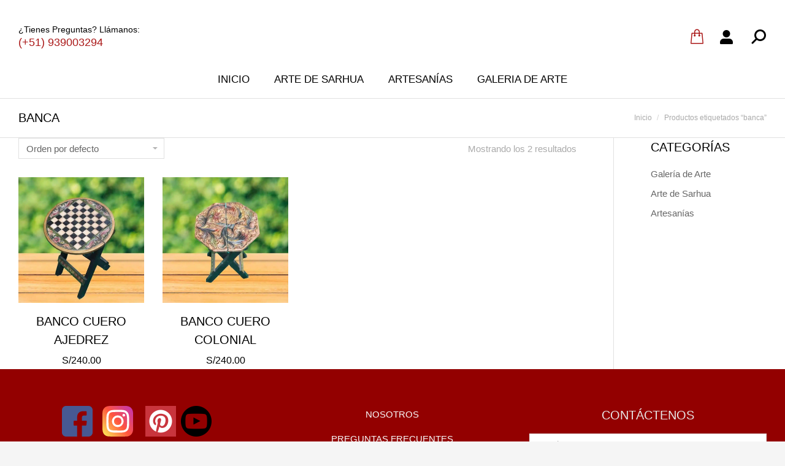

--- FILE ---
content_type: text/html; charset=UTF-8
request_url: https://tablasdesarhua.com/etiqueta/banca/
body_size: 82028
content:
<!DOCTYPE html> <!--[if !(IE 6) | !(IE 7) | !(IE 8)  ]><!--><html lang="es" class="no-js"> <!--<![endif]--><head><meta charset="UTF-8" /><meta name="viewport" content="width=device-width, initial-scale=1, maximum-scale=1, user-scalable=0"><meta name="theme-color" content="#aa1717"/><link rel="profile" href="https://gmpg.org/xfn/11" /> <script defer src="[data-uri]"></script> <meta name='robots' content='index, follow, max-image-preview:large, max-snippet:-1, max-video-preview:-1' /> <script defer src="[data-uri]"></script> <title>banca archivos - TABLAS DE SARHUA</title><link rel="canonical" href="https://tablasdesarhua.com/etiqueta/banca/" /><meta property="og:locale" content="es_ES" /><meta property="og:type" content="article" /><meta property="og:title" content="banca archivos - TABLAS DE SARHUA" /><meta property="og:url" content="https://tablasdesarhua.com/etiqueta/banca/" /><meta property="og:site_name" content="TABLAS DE SARHUA" /><meta property="og:image" content="https://tablasdesarhua.com/wp-content/uploads/2020/12/1-3.jpg" /><meta property="og:image:width" content="1024" /><meta property="og:image:height" content="683" /><meta property="og:image:type" content="image/jpeg" /><meta name="twitter:card" content="summary_large_image" /> <script type="application/ld+json" class="yoast-schema-graph">{"@context":"https://schema.org","@graph":[{"@type":"CollectionPage","@id":"https://tablasdesarhua.com/etiqueta/banca/","url":"https://tablasdesarhua.com/etiqueta/banca/","name":"banca archivos - TABLAS DE SARHUA","isPartOf":{"@id":"https://tablasdesarhua.com/#website"},"primaryImageOfPage":{"@id":"https://tablasdesarhua.com/etiqueta/banca/#primaryimage"},"image":{"@id":"https://tablasdesarhua.com/etiqueta/banca/#primaryimage"},"thumbnailUrl":"https://tablasdesarhua.com/wp-content/uploads/2020/12/mcp004.jpg","breadcrumb":{"@id":"https://tablasdesarhua.com/etiqueta/banca/#breadcrumb"},"inLanguage":"es"},{"@type":"ImageObject","inLanguage":"es","@id":"https://tablasdesarhua.com/etiqueta/banca/#primaryimage","url":"https://tablasdesarhua.com/wp-content/uploads/2020/12/mcp004.jpg","contentUrl":"https://tablasdesarhua.com/wp-content/uploads/2020/12/mcp004.jpg","width":800,"height":800},{"@type":"BreadcrumbList","@id":"https://tablasdesarhua.com/etiqueta/banca/#breadcrumb","itemListElement":[{"@type":"ListItem","position":1,"name":"Portada","item":"https://tablasdesarhua.com/"},{"@type":"ListItem","position":2,"name":"banca"}]},{"@type":"WebSite","@id":"https://tablasdesarhua.com/#website","url":"https://tablasdesarhua.com/","name":"TABLAS DE SARHUA","description":"VALICHA EVANAN","publisher":{"@id":"https://tablasdesarhua.com/#organization"},"potentialAction":[{"@type":"SearchAction","target":{"@type":"EntryPoint","urlTemplate":"https://tablasdesarhua.com/?s={search_term_string}"},"query-input":"required name=search_term_string"}],"inLanguage":"es"},{"@type":"Organization","@id":"https://tablasdesarhua.com/#organization","name":"Tablas de Sarhua","url":"https://tablasdesarhua.com/","logo":{"@type":"ImageObject","inLanguage":"es","@id":"https://tablasdesarhua.com/#/schema/logo/image/","url":"https://tablasdesarhua.com/wp-content/uploads/2020/12/logo-primitivo-tablas-de-sarhua.jpg","contentUrl":"https://tablasdesarhua.com/wp-content/uploads/2020/12/logo-primitivo-tablas-de-sarhua.jpg","width":168,"height":100,"caption":"Tablas de Sarhua"},"image":{"@id":"https://tablasdesarhua.com/#/schema/logo/image/"},"sameAs":["https://www.facebook.com/TablasSarhua","https://www.instagram.com/TablasSarhua"]}]}</script> <link rel='dns-prefetch' href='//stats.wp.com' /><link rel='dns-prefetch' href='//s.w.org' /><link rel='dns-prefetch' href='//c0.wp.com' /><link rel='dns-prefetch' href='//i0.wp.com' /><link href='https://sp-ao.shortpixel.ai' rel='preconnect' /><link rel="alternate" type="application/rss+xml" title="TABLAS DE SARHUA &raquo; Feed" href="https://tablasdesarhua.com/feed/" /><link rel="alternate" type="application/rss+xml" title="TABLAS DE SARHUA &raquo; banca Etiqueta Feed" href="https://tablasdesarhua.com/etiqueta/banca/feed/" /> <script defer src="[data-uri]"></script> <style type="text/css">img.wp-smiley,img.emoji{display:inline !important;border:none !important;box-shadow:none !important;height:1em !important;width:1em !important;margin:0 .07em !important;vertical-align:-.1em !important;background:0 0 !important;padding:0 !important}</style><link rel='stylesheet' id='wp-block-library-css'  href='https://tablasdesarhua.com/wp-includes/css/dist/block-library/style.min.css?ver=6.0.11' type='text/css' media='all' /><style id='wp-block-library-inline-css' type='text/css'>.has-text-align-justify{text-align:justify}</style><style id='wp-block-library-theme-inline-css' type='text/css'>.wp-block-audio figcaption{color:#555;font-size:13px;text-align:center}.is-dark-theme .wp-block-audio figcaption{color:hsla(0,0%,100%,.65)}.wp-block-code{border:1px solid #ccc;border-radius:4px;font-family:Menlo,Consolas,monaco,monospace;padding:.8em 1em}.wp-block-embed figcaption{color:#555;font-size:13px;text-align:center}.is-dark-theme .wp-block-embed figcaption{color:hsla(0,0%,100%,.65)}.blocks-gallery-caption{color:#555;font-size:13px;text-align:center}.is-dark-theme .blocks-gallery-caption{color:hsla(0,0%,100%,.65)}.wp-block-image figcaption{color:#555;font-size:13px;text-align:center}.is-dark-theme .wp-block-image figcaption{color:hsla(0,0%,100%,.65)}.wp-block-pullquote{border-top:4px solid;border-bottom:4px solid;margin-bottom:1.75em;color:currentColor}.wp-block-pullquote__citation,.wp-block-pullquote cite,.wp-block-pullquote footer{color:currentColor;text-transform:uppercase;font-size:.8125em;font-style:normal}.wp-block-quote{border-left:.25em solid;margin:0 0 1.75em;padding-left:1em}.wp-block-quote cite,.wp-block-quote footer{color:currentColor;font-size:.8125em;position:relative;font-style:normal}.wp-block-quote.has-text-align-right{border-left:none;border-right:.25em solid;padding-left:0;padding-right:1em}.wp-block-quote.has-text-align-center{border:none;padding-left:0}.wp-block-quote.is-large,.wp-block-quote.is-style-large,.wp-block-quote.is-style-plain{border:none}.wp-block-search .wp-block-search__label{font-weight:700}:where(.wp-block-group.has-background){padding:1.25em 2.375em}.wp-block-separator.has-css-opacity{opacity:.4}.wp-block-separator{border:none;border-bottom:2px solid;margin-left:auto;margin-right:auto}.wp-block-separator.has-alpha-channel-opacity{opacity:1}.wp-block-separator:not(.is-style-wide):not(.is-style-dots){width:100px}.wp-block-separator.has-background:not(.is-style-dots){border-bottom:none;height:1px}.wp-block-separator.has-background:not(.is-style-wide):not(.is-style-dots){height:2px}.wp-block-table thead{border-bottom:3px solid}.wp-block-table tfoot{border-top:3px solid}.wp-block-table td,.wp-block-table th{padding:.5em;border:1px solid;word-break:normal}.wp-block-table figcaption{color:#555;font-size:13px;text-align:center}.is-dark-theme .wp-block-table figcaption{color:hsla(0,0%,100%,.65)}.wp-block-video figcaption{color:#555;font-size:13px;text-align:center}.is-dark-theme .wp-block-video figcaption{color:hsla(0,0%,100%,.65)}.wp-block-template-part.has-background{padding:1.25em 2.375em;margin-top:0;margin-bottom:0}</style><link rel='stylesheet' id='mediaelement-css'  href='https://tablasdesarhua.com/wp-includes/js/mediaelement/mediaelementplayer-legacy.min.css?ver=4.2.16' type='text/css' media='all' /><link rel='stylesheet' id='wp-mediaelement-css'  href='https://tablasdesarhua.com/wp-includes/js/mediaelement/wp-mediaelement.min.css?ver=6.0.11' type='text/css' media='all' /><link rel='stylesheet' id='wc-blocks-vendors-style-css'  href='https://tablasdesarhua.com/wp-content/cache/autoptimize/autoptimize_single_535bc19ca40020871971f227877089ad.php?ver=10.0.6' type='text/css' media='all' /><link rel='stylesheet' id='wc-blocks-style-css'  href='https://tablasdesarhua.com/wp-content/cache/autoptimize/autoptimize_single_8d7fae694adf50012ea9acf74b8169f4.php?ver=10.0.6' type='text/css' media='all' /><style id='joinchat-button-style-inline-css' type='text/css'>.wp-block-joinchat-button{border:none!important;text-align:center}.wp-block-joinchat-button figure{display:table;margin:0 auto;padding:0}.wp-block-joinchat-button figcaption{font:normal normal 400 .6em/2em var(--wp--preset--font-family--system-font,sans-serif);margin:0;padding:0}.wp-block-joinchat-button .joinchat-button__qr{background-color:#fff;border:6px solid #25d366;border-radius:30px;box-sizing:content-box;display:block;height:200px;margin:auto;overflow:hidden;padding:10px;width:200px}.wp-block-joinchat-button .joinchat-button__qr canvas,.wp-block-joinchat-button .joinchat-button__qr img{display:block;margin:auto}.wp-block-joinchat-button .joinchat-button__link{align-items:center;background-color:#25d366;border:6px solid #25d366;border-radius:30px;display:inline-flex;flex-flow:row nowrap;justify-content:center;line-height:1.25em;margin:0 auto;text-decoration:none}.wp-block-joinchat-button .joinchat-button__link:before{background:transparent var(--joinchat-ico) no-repeat center;background-size:100%;content:"";display:block;height:1.5em;margin:-.75em .75em -.75em 0;width:1.5em}.wp-block-joinchat-button figure+.joinchat-button__link{margin-top:10px}@media (orientation:landscape)and (min-height:481px),(orientation:portrait)and (min-width:481px){.wp-block-joinchat-button.joinchat-button--qr-only figure+.joinchat-button__link{display:none}}@media (max-width:480px),(orientation:landscape)and (max-height:480px){.wp-block-joinchat-button figure{display:none}}</style><style id='global-styles-inline-css' type='text/css'>body{--wp--preset--color--black:#000;--wp--preset--color--cyan-bluish-gray:#abb8c3;--wp--preset--color--white:#fff;--wp--preset--color--pale-pink:#f78da7;--wp--preset--color--vivid-red:#cf2e2e;--wp--preset--color--luminous-vivid-orange:#ff6900;--wp--preset--color--luminous-vivid-amber:#fcb900;--wp--preset--color--light-green-cyan:#7bdcb5;--wp--preset--color--vivid-green-cyan:#00d084;--wp--preset--color--pale-cyan-blue:#8ed1fc;--wp--preset--color--vivid-cyan-blue:#0693e3;--wp--preset--color--vivid-purple:#9b51e0;--wp--preset--gradient--vivid-cyan-blue-to-vivid-purple:linear-gradient(135deg,rgba(6,147,227,1) 0%,#9b51e0 100%);--wp--preset--gradient--light-green-cyan-to-vivid-green-cyan:linear-gradient(135deg,#7adcb4 0%,#00d082 100%);--wp--preset--gradient--luminous-vivid-amber-to-luminous-vivid-orange:linear-gradient(135deg,rgba(252,185,0,1) 0%,rgba(255,105,0,1) 100%);--wp--preset--gradient--luminous-vivid-orange-to-vivid-red:linear-gradient(135deg,rgba(255,105,0,1) 0%,#cf2e2e 100%);--wp--preset--gradient--very-light-gray-to-cyan-bluish-gray:linear-gradient(135deg,#eee 0%,#a9b8c3 100%);--wp--preset--gradient--cool-to-warm-spectrum:linear-gradient(135deg,#4aeadc 0%,#9778d1 20%,#cf2aba 40%,#ee2c82 60%,#fb6962 80%,#fef84c 100%);--wp--preset--gradient--blush-light-purple:linear-gradient(135deg,#ffceec 0%,#9896f0 100%);--wp--preset--gradient--blush-bordeaux:linear-gradient(135deg,#fecda5 0%,#fe2d2d 50%,#6b003e 100%);--wp--preset--gradient--luminous-dusk:linear-gradient(135deg,#ffcb70 0%,#c751c0 50%,#4158d0 100%);--wp--preset--gradient--pale-ocean:linear-gradient(135deg,#fff5cb 0%,#b6e3d4 50%,#33a7b5 100%);--wp--preset--gradient--electric-grass:linear-gradient(135deg,#caf880 0%,#71ce7e 100%);--wp--preset--gradient--midnight:linear-gradient(135deg,#020381 0%,#2874fc 100%);--wp--preset--duotone--dark-grayscale:url('#wp-duotone-dark-grayscale');--wp--preset--duotone--grayscale:url('#wp-duotone-grayscale');--wp--preset--duotone--purple-yellow:url('#wp-duotone-purple-yellow');--wp--preset--duotone--blue-red:url('#wp-duotone-blue-red');--wp--preset--duotone--midnight:url('#wp-duotone-midnight');--wp--preset--duotone--magenta-yellow:url('#wp-duotone-magenta-yellow');--wp--preset--duotone--purple-green:url('#wp-duotone-purple-green');--wp--preset--duotone--blue-orange:url('#wp-duotone-blue-orange');--wp--preset--font-size--small:13px;--wp--preset--font-size--medium:20px;--wp--preset--font-size--large:36px;--wp--preset--font-size--x-large:42px}.has-black-color{color:var(--wp--preset--color--black) !important}.has-cyan-bluish-gray-color{color:var(--wp--preset--color--cyan-bluish-gray) !important}.has-white-color{color:var(--wp--preset--color--white) !important}.has-pale-pink-color{color:var(--wp--preset--color--pale-pink) !important}.has-vivid-red-color{color:var(--wp--preset--color--vivid-red) !important}.has-luminous-vivid-orange-color{color:var(--wp--preset--color--luminous-vivid-orange) !important}.has-luminous-vivid-amber-color{color:var(--wp--preset--color--luminous-vivid-amber) !important}.has-light-green-cyan-color{color:var(--wp--preset--color--light-green-cyan) !important}.has-vivid-green-cyan-color{color:var(--wp--preset--color--vivid-green-cyan) !important}.has-pale-cyan-blue-color{color:var(--wp--preset--color--pale-cyan-blue) !important}.has-vivid-cyan-blue-color{color:var(--wp--preset--color--vivid-cyan-blue) !important}.has-vivid-purple-color{color:var(--wp--preset--color--vivid-purple) !important}.has-black-background-color{background-color:var(--wp--preset--color--black) !important}.has-cyan-bluish-gray-background-color{background-color:var(--wp--preset--color--cyan-bluish-gray) !important}.has-white-background-color{background-color:var(--wp--preset--color--white) !important}.has-pale-pink-background-color{background-color:var(--wp--preset--color--pale-pink) !important}.has-vivid-red-background-color{background-color:var(--wp--preset--color--vivid-red) !important}.has-luminous-vivid-orange-background-color{background-color:var(--wp--preset--color--luminous-vivid-orange) !important}.has-luminous-vivid-amber-background-color{background-color:var(--wp--preset--color--luminous-vivid-amber) !important}.has-light-green-cyan-background-color{background-color:var(--wp--preset--color--light-green-cyan) !important}.has-vivid-green-cyan-background-color{background-color:var(--wp--preset--color--vivid-green-cyan) !important}.has-pale-cyan-blue-background-color{background-color:var(--wp--preset--color--pale-cyan-blue) !important}.has-vivid-cyan-blue-background-color{background-color:var(--wp--preset--color--vivid-cyan-blue) !important}.has-vivid-purple-background-color{background-color:var(--wp--preset--color--vivid-purple) !important}.has-black-border-color{border-color:var(--wp--preset--color--black) !important}.has-cyan-bluish-gray-border-color{border-color:var(--wp--preset--color--cyan-bluish-gray) !important}.has-white-border-color{border-color:var(--wp--preset--color--white) !important}.has-pale-pink-border-color{border-color:var(--wp--preset--color--pale-pink) !important}.has-vivid-red-border-color{border-color:var(--wp--preset--color--vivid-red) !important}.has-luminous-vivid-orange-border-color{border-color:var(--wp--preset--color--luminous-vivid-orange) !important}.has-luminous-vivid-amber-border-color{border-color:var(--wp--preset--color--luminous-vivid-amber) !important}.has-light-green-cyan-border-color{border-color:var(--wp--preset--color--light-green-cyan) !important}.has-vivid-green-cyan-border-color{border-color:var(--wp--preset--color--vivid-green-cyan) !important}.has-pale-cyan-blue-border-color{border-color:var(--wp--preset--color--pale-cyan-blue) !important}.has-vivid-cyan-blue-border-color{border-color:var(--wp--preset--color--vivid-cyan-blue) !important}.has-vivid-purple-border-color{border-color:var(--wp--preset--color--vivid-purple) !important}.has-vivid-cyan-blue-to-vivid-purple-gradient-background{background:var(--wp--preset--gradient--vivid-cyan-blue-to-vivid-purple) !important}.has-light-green-cyan-to-vivid-green-cyan-gradient-background{background:var(--wp--preset--gradient--light-green-cyan-to-vivid-green-cyan) !important}.has-luminous-vivid-amber-to-luminous-vivid-orange-gradient-background{background:var(--wp--preset--gradient--luminous-vivid-amber-to-luminous-vivid-orange) !important}.has-luminous-vivid-orange-to-vivid-red-gradient-background{background:var(--wp--preset--gradient--luminous-vivid-orange-to-vivid-red) !important}.has-very-light-gray-to-cyan-bluish-gray-gradient-background{background:var(--wp--preset--gradient--very-light-gray-to-cyan-bluish-gray) !important}.has-cool-to-warm-spectrum-gradient-background{background:var(--wp--preset--gradient--cool-to-warm-spectrum) !important}.has-blush-light-purple-gradient-background{background:var(--wp--preset--gradient--blush-light-purple) !important}.has-blush-bordeaux-gradient-background{background:var(--wp--preset--gradient--blush-bordeaux) !important}.has-luminous-dusk-gradient-background{background:var(--wp--preset--gradient--luminous-dusk) !important}.has-pale-ocean-gradient-background{background:var(--wp--preset--gradient--pale-ocean) !important}.has-electric-grass-gradient-background{background:var(--wp--preset--gradient--electric-grass) !important}.has-midnight-gradient-background{background:var(--wp--preset--gradient--midnight) !important}.has-small-font-size{font-size:var(--wp--preset--font-size--small) !important}.has-medium-font-size{font-size:var(--wp--preset--font-size--medium) !important}.has-large-font-size{font-size:var(--wp--preset--font-size--large) !important}.has-x-large-font-size{font-size:var(--wp--preset--font-size--x-large) !important}</style><link rel='stylesheet' id='rs-plugin-settings-css'  href='https://tablasdesarhua.com/wp-content/cache/autoptimize/autoptimize_single_aac7d4ee61f46e2fae66d18ff1eca68b.php?ver=6.4.6' type='text/css' media='all' /><style id='rs-plugin-settings-inline-css' type='text/css'></style><link rel='stylesheet' id='wonderplugin-carousel-engine-css-css'  href='https://tablasdesarhua.com/wp-content/cache/autoptimize/autoptimize_single_de515d3fd07b863bb260601df658c309.php?ver=17.0C' type='text/css' media='all' /><style id='woocommerce-inline-inline-css' type='text/css'>.woocommerce form .form-row .required{visibility:visible}</style><link rel='stylesheet' id='dt-main-css'  href='https://tablasdesarhua.com/wp-content/themes/dt-the7/css/main.min.css?ver=9.11.0' type='text/css' media='all' /><style id='dt-main-inline-css' type='text/css'>body #load{display:block;height:100%;overflow:hidden;position:fixed;width:100%;z-index:9901;opacity:1;visibility:visible;transition:all .35s ease-out}.load-wrap{width:100%;height:100%;background-position:center center;background-repeat:no-repeat;text-align:center}.load-wrap>svg{position:absolute;top:50%;left:50%;transform:translate(-50%,-50%)}#load{background-color:#fff}.uil-default rect:not(.bk){fill:#bca9a3}.uil-ring>path{fill:#bca9a3}.ring-loader .circle{fill:#bca9a3}.ring-loader .moving-circle{fill:#bca9a3}.uil-hourglass .glass{stroke:#bca9a3}.uil-hourglass .sand{fill:#bca9a3}.spinner-loader .load-wrap{background-image:url("data:image/svg+xml,%3Csvg width='75px' height='75px' xmlns='http://www.w3.org/2000/svg' viewBox='0 0 100 100' preserveAspectRatio='xMidYMid' class='uil-default'%3E%3Crect x='0' y='0' width='100' height='100' fill='none' class='bk'%3E%3C/rect%3E%3Crect  x='46.5' y='40' width='7' height='20' rx='5' ry='5' fill='%23bca9a3' transform='rotate(0 50 50) translate(0 -30)'%3E  %3Canimate attributeName='opacity' from='1' to='0' dur='1s' begin='0s' repeatCount='indefinite'/%3E%3C/rect%3E%3Crect  x='46.5' y='40' width='7' height='20' rx='5' ry='5' fill='%23bca9a3' transform='rotate(30 50 50) translate(0 -30)'%3E  %3Canimate attributeName='opacity' from='1' to='0' dur='1s' begin='0.08333333333333333s' repeatCount='indefinite'/%3E%3C/rect%3E%3Crect  x='46.5' y='40' width='7' height='20' rx='5' ry='5' fill='%23bca9a3' transform='rotate(60 50 50) translate(0 -30)'%3E  %3Canimate attributeName='opacity' from='1' to='0' dur='1s' begin='0.16666666666666666s' repeatCount='indefinite'/%3E%3C/rect%3E%3Crect  x='46.5' y='40' width='7' height='20' rx='5' ry='5' fill='%23bca9a3' transform='rotate(90 50 50) translate(0 -30)'%3E  %3Canimate attributeName='opacity' from='1' to='0' dur='1s' begin='0.25s' repeatCount='indefinite'/%3E%3C/rect%3E%3Crect  x='46.5' y='40' width='7' height='20' rx='5' ry='5' fill='%23bca9a3' transform='rotate(120 50 50) translate(0 -30)'%3E  %3Canimate attributeName='opacity' from='1' to='0' dur='1s' begin='0.3333333333333333s' repeatCount='indefinite'/%3E%3C/rect%3E%3Crect  x='46.5' y='40' width='7' height='20' rx='5' ry='5' fill='%23bca9a3' transform='rotate(150 50 50) translate(0 -30)'%3E  %3Canimate attributeName='opacity' from='1' to='0' dur='1s' begin='0.4166666666666667s' repeatCount='indefinite'/%3E%3C/rect%3E%3Crect  x='46.5' y='40' width='7' height='20' rx='5' ry='5' fill='%23bca9a3' transform='rotate(180 50 50) translate(0 -30)'%3E  %3Canimate attributeName='opacity' from='1' to='0' dur='1s' begin='0.5s' repeatCount='indefinite'/%3E%3C/rect%3E%3Crect  x='46.5' y='40' width='7' height='20' rx='5' ry='5' fill='%23bca9a3' transform='rotate(210 50 50) translate(0 -30)'%3E  %3Canimate attributeName='opacity' from='1' to='0' dur='1s' begin='0.5833333333333334s' repeatCount='indefinite'/%3E%3C/rect%3E%3Crect  x='46.5' y='40' width='7' height='20' rx='5' ry='5' fill='%23bca9a3' transform='rotate(240 50 50) translate(0 -30)'%3E  %3Canimate attributeName='opacity' from='1' to='0' dur='1s' begin='0.6666666666666666s' repeatCount='indefinite'/%3E%3C/rect%3E%3Crect  x='46.5' y='40' width='7' height='20' rx='5' ry='5' fill='%23bca9a3' transform='rotate(270 50 50) translate(0 -30)'%3E  %3Canimate attributeName='opacity' from='1' to='0' dur='1s' begin='0.75s' repeatCount='indefinite'/%3E%3C/rect%3E%3Crect  x='46.5' y='40' width='7' height='20' rx='5' ry='5' fill='%23bca9a3' transform='rotate(300 50 50) translate(0 -30)'%3E  %3Canimate attributeName='opacity' from='1' to='0' dur='1s' begin='0.8333333333333334s' repeatCount='indefinite'/%3E%3C/rect%3E%3Crect  x='46.5' y='40' width='7' height='20' rx='5' ry='5' fill='%23bca9a3' transform='rotate(330 50 50) translate(0 -30)'%3E  %3Canimate attributeName='opacity' from='1' to='0' dur='1s' begin='0.9166666666666666s' repeatCount='indefinite'/%3E%3C/rect%3E%3C/svg%3E")}.ring-loader .load-wrap{background-image:url("data:image/svg+xml,%3Csvg xmlns='http://www.w3.org/2000/svg' viewBox='0 0 32 32' width='72' height='72' fill='%23bca9a3'%3E   %3Cpath opacity='.25' d='M16 0 A16 16 0 0 0 16 32 A16 16 0 0 0 16 0 M16 4 A12 12 0 0 1 16 28 A12 12 0 0 1 16 4'/%3E   %3Cpath d='M16 0 A16 16 0 0 1 32 16 L28 16 A12 12 0 0 0 16 4z'%3E     %3CanimateTransform attributeName='transform' type='rotate' from='0 16 16' to='360 16 16' dur='0.8s' repeatCount='indefinite' /%3E   %3C/path%3E %3C/svg%3E")}.hourglass-loader .load-wrap{background-image:url("data:image/svg+xml,%3Csvg xmlns='http://www.w3.org/2000/svg' viewBox='0 0 32 32' width='72' height='72' fill='%23bca9a3'%3E   %3Cpath transform='translate(2)' d='M0 12 V20 H4 V12z'%3E      %3Canimate attributeName='d' values='M0 12 V20 H4 V12z; M0 4 V28 H4 V4z; M0 12 V20 H4 V12z; M0 12 V20 H4 V12z' dur='1.2s' repeatCount='indefinite' begin='0' keytimes='0;.2;.5;1' keySplines='0.2 0.2 0.4 0.8;0.2 0.6 0.4 0.8;0.2 0.8 0.4 0.8' calcMode='spline'  /%3E   %3C/path%3E   %3Cpath transform='translate(8)' d='M0 12 V20 H4 V12z'%3E     %3Canimate attributeName='d' values='M0 12 V20 H4 V12z; M0 4 V28 H4 V4z; M0 12 V20 H4 V12z; M0 12 V20 H4 V12z' dur='1.2s' repeatCount='indefinite' begin='0.2' keytimes='0;.2;.5;1' keySplines='0.2 0.2 0.4 0.8;0.2 0.6 0.4 0.8;0.2 0.8 0.4 0.8' calcMode='spline'  /%3E   %3C/path%3E   %3Cpath transform='translate(14)' d='M0 12 V20 H4 V12z'%3E     %3Canimate attributeName='d' values='M0 12 V20 H4 V12z; M0 4 V28 H4 V4z; M0 12 V20 H4 V12z; M0 12 V20 H4 V12z' dur='1.2s' repeatCount='indefinite' begin='0.4' keytimes='0;.2;.5;1' keySplines='0.2 0.2 0.4 0.8;0.2 0.6 0.4 0.8;0.2 0.8 0.4 0.8' calcMode='spline' /%3E   %3C/path%3E   %3Cpath transform='translate(20)' d='M0 12 V20 H4 V12z'%3E     %3Canimate attributeName='d' values='M0 12 V20 H4 V12z; M0 4 V28 H4 V4z; M0 12 V20 H4 V12z; M0 12 V20 H4 V12z' dur='1.2s' repeatCount='indefinite' begin='0.6' keytimes='0;.2;.5;1' keySplines='0.2 0.2 0.4 0.8;0.2 0.6 0.4 0.8;0.2 0.8 0.4 0.8' calcMode='spline' /%3E   %3C/path%3E   %3Cpath transform='translate(26)' d='M0 12 V20 H4 V12z'%3E     %3Canimate attributeName='d' values='M0 12 V20 H4 V12z; M0 4 V28 H4 V4z; M0 12 V20 H4 V12z; M0 12 V20 H4 V12z' dur='1.2s' repeatCount='indefinite' begin='0.8' keytimes='0;.2;.5;1' keySplines='0.2 0.2 0.4 0.8;0.2 0.6 0.4 0.8;0.2 0.8 0.4 0.8' calcMode='spline' /%3E   %3C/path%3E %3C/svg%3E")}</style><link rel='stylesheet' id='the7-font-css'  href='https://tablasdesarhua.com/wp-content/themes/dt-the7/fonts/icomoon-the7-font/icomoon-the7-font.min.css?ver=9.11.0' type='text/css' media='all' /><link rel='stylesheet' id='the7-awesome-fonts-css'  href='https://tablasdesarhua.com/wp-content/themes/dt-the7/fonts/FontAwesome/css/all.min.css?ver=9.11.0' type='text/css' media='all' /><link rel='stylesheet' id='the7-custom-scrollbar-css'  href='https://tablasdesarhua.com/wp-content/themes/dt-the7/lib/custom-scrollbar/custom-scrollbar.min.css?ver=9.11.0' type='text/css' media='all' /><link rel='stylesheet' id='the7-wpbakery-css'  href='https://tablasdesarhua.com/wp-content/themes/dt-the7/css/wpbakery.min.css?ver=9.11.0' type='text/css' media='all' /><link rel='stylesheet' id='the7-core-css'  href='https://tablasdesarhua.com/wp-content/plugins/dt-the7-core/assets/css/post-type.min.css?ver=2.5.7' type='text/css' media='all' /><link rel='stylesheet' id='the7-css-vars-css'  href='https://tablasdesarhua.com/wp-content/cache/autoptimize/autoptimize_single_ce2322c431d738289101a8cb698f7395.php?ver=68418aaac16a' type='text/css' media='all' /><link rel='stylesheet' id='dt-custom-css'  href='https://tablasdesarhua.com/wp-content/cache/autoptimize/autoptimize_single_0819cb9f4f2540aeb6c79132c810ed72.php?ver=68418aaac16a' type='text/css' media='all' /><link rel='stylesheet' id='wc-dt-custom-css'  href='https://tablasdesarhua.com/wp-content/cache/autoptimize/autoptimize_single_0443882271606138790207c431349513.php?ver=68418aaac16a' type='text/css' media='all' /><link rel='stylesheet' id='dt-media-css'  href='https://tablasdesarhua.com/wp-content/cache/autoptimize/autoptimize_single_c3c9f5721a492075b893c507571d133c.php?ver=68418aaac16a' type='text/css' media='all' /><link rel='stylesheet' id='the7-mega-menu-css'  href='https://tablasdesarhua.com/wp-content/cache/autoptimize/autoptimize_single_4a82bdaf09602309fe71831af65b6056.php?ver=68418aaac16a' type='text/css' media='all' /><link rel='stylesheet' id='the7-elements-albums-portfolio-css'  href='https://tablasdesarhua.com/wp-content/cache/autoptimize/autoptimize_single_85bbfa6ab7cb8efff8b466913ac9df13.php?ver=68418aaac16a' type='text/css' media='all' /><link rel='stylesheet' id='the7-elements-css'  href='https://tablasdesarhua.com/wp-content/cache/autoptimize/autoptimize_single_ca6e0420c0f5fe1309331bc3149f9201.php?ver=68418aaac16a' type='text/css' media='all' /><link rel='stylesheet' id='style-css'  href='https://tablasdesarhua.com/wp-content/themes/dt-the7-child/style.css?ver=9.11.0' type='text/css' media='all' /><link rel='stylesheet' id='the7-elementor-global-css'  href='https://tablasdesarhua.com/wp-content/themes/dt-the7/css/compatibility/elementor/elementor-global.min.css?ver=9.11.0' type='text/css' media='all' /><link rel='stylesheet' id='jetpack_css-css'  href='https://tablasdesarhua.com/wp-content/cache/autoptimize/autoptimize_single_5f633defb640ac82ef701b883665cd22.php?ver=12.0.2' type='text/css' media='all' /> <script type='text/javascript' src='https://tablasdesarhua.com/wp-includes/js/jquery/jquery.min.js?ver=3.6.0' id='jquery-core-js'></script> <script defer type='text/javascript' src='https://tablasdesarhua.com/wp-includes/js/jquery/jquery-migrate.min.js?ver=3.3.2' id='jquery-migrate-js'></script> <script defer type='text/javascript' src='https://tablasdesarhua.com/wp-content/cache/autoptimize/autoptimize_single_faa79b63bda05db5a5f0f076d9b05478.php?ver=17.0C' id='wonderplugin-carousel-skins-script-js'></script> <script defer type='text/javascript' src='https://tablasdesarhua.com/wp-content/cache/autoptimize/autoptimize_single_fc8039af13ef91e256bd3c551f7aa40d.php?ver=17.0C' id='wonderplugin-carousel-script-js'></script> <script defer type='text/javascript' src='https://tablasdesarhua.com/wp-content/plugins/woocommerce/assets/js/jquery-blockui/jquery.blockUI.min.js?ver=2.7.0-wc.7.7.2' id='jquery-blockui-js'></script> <script defer id="wc-add-to-cart-js-extra" src="[data-uri]"></script> <script defer type='text/javascript' src='https://tablasdesarhua.com/wp-content/plugins/woocommerce/assets/js/frontend/add-to-cart.min.js?ver=7.7.2' id='wc-add-to-cart-js'></script> <script defer type='text/javascript' src='https://tablasdesarhua.com/wp-content/cache/autoptimize/autoptimize_single_787fe4f547a6cb7f4ce4934641085910.php?ver=6.6.0.1' id='vc_woocommerce-add-to-cart-js-js'></script> <script defer type='text/javascript' src='https://stats.wp.com/s-202604.js' id='woocommerce-analytics-js'></script> <script defer id="dt-above-fold-js-extra" src="[data-uri]"></script> <script defer type='text/javascript' src='https://tablasdesarhua.com/wp-content/themes/dt-the7/js/above-the-fold.min.js?ver=9.11.0' id='dt-above-fold-js'></script> <script defer type='text/javascript' src='https://tablasdesarhua.com/wp-content/themes/dt-the7/js/compatibility/woocommerce/woocommerce.min.js?ver=9.11.0' id='dt-woocommerce-js'></script> <link rel="https://api.w.org/" href="https://tablasdesarhua.com/wp-json/" /><link rel="alternate" type="application/json" href="https://tablasdesarhua.com/wp-json/wp/v2/product_tag/205" /><link rel="EditURI" type="application/rsd+xml" title="RSD" href="https://tablasdesarhua.com/xmlrpc.php?rsd" /><link rel="wlwmanifest" type="application/wlwmanifest+xml" href="https://tablasdesarhua.com/wp-includes/wlwmanifest.xml" /><meta name="generator" content="WordPress 6.0.11" /><meta name="generator" content="WooCommerce 7.7.2" /><style>img#wpstats{display:none}</style><noscript><style>.woocommerce-product-gallery{opacity:1 !important}</style></noscript><meta name="generator" content="Elementor 3.23.4; features: additional_custom_breakpoints, e_lazyload; settings: css_print_method-external, google_font-enabled, font_display-auto"><style>.e-con.e-parent:nth-of-type(n+4):not(.e-lazyloaded):not(.e-no-lazyload),.e-con.e-parent:nth-of-type(n+4):not(.e-lazyloaded):not(.e-no-lazyload) *{background-image:none !important}@media screen and (max-height:1024px){.e-con.e-parent:nth-of-type(n+3):not(.e-lazyloaded):not(.e-no-lazyload),.e-con.e-parent:nth-of-type(n+3):not(.e-lazyloaded):not(.e-no-lazyload) *{background-image:none !important}}@media screen and (max-height:640px){.e-con.e-parent:nth-of-type(n+2):not(.e-lazyloaded):not(.e-no-lazyload),.e-con.e-parent:nth-of-type(n+2):not(.e-lazyloaded):not(.e-no-lazyload) *{background-image:none !important}}</style><meta name="generator" content="Powered by WPBakery Page Builder - drag and drop page builder for WordPress."/><style type="text/css">html:not(.jetpack-lazy-images-js-enabled):not(.js) .jetpack-lazy-image{display:none}</style> <script defer src="[data-uri]"></script> <meta name="generator" content="Powered by Slider Revolution 6.4.6 - responsive, Mobile-Friendly Slider Plugin for WordPress with comfortable drag and drop interface." /> <script defer id="the7-loader-script" src="[data-uri]"></script> <link rel="icon" href="https://sp-ao.shortpixel.ai/client/to_auto,q_glossy,ret_img,w_32,h_32/https://tablasdesarhua.com/wp-content/uploads/2023/07/cropped-logo-tablas-valicha-150-32x32.jpg" sizes="32x32" /><link rel="icon" href="https://sp-ao.shortpixel.ai/client/to_auto,q_glossy,ret_img,w_192,h_192/https://tablasdesarhua.com/wp-content/uploads/2023/07/cropped-logo-tablas-valicha-150-192x192.jpg" sizes="192x192" /><link rel="apple-touch-icon" href="https://sp-ao.shortpixel.ai/client/to_auto,q_glossy,ret_img,w_180,h_180/https://tablasdesarhua.com/wp-content/uploads/2023/07/cropped-logo-tablas-valicha-150-180x180.jpg" /><meta name="msapplication-TileImage" content="https://tablasdesarhua.com/wp-content/uploads/2023/07/cropped-logo-tablas-valicha-150-270x270.jpg" /> <noscript><style>.wpb_animate_when_almost_visible{opacity:1}</style></noscript><style id='the7-custom-inline-css' type='text/css'>#page .woocommerce-error+.woocommerce-message{-webkit-animation-delay:9s,18s;animation-delay:9s,18s}.tinv-wishlist .product-remove button{padding-left:0}.branding .mini-contacts i{font-size:24px}.branding .wc-ico-cart i{font-size:24px;color:#aa1717}.branding .popup-search .submit i,.branding .overlay-search .submit i{font-size:24px}.elementor-3814 .elementor-element.elementor-element-308120c8{background-color:#9d1c20}.elementor-3814 .elementor-element.elementor-element-5a6941df .elementor-heading-title{color:#fff}.elementor-3187 .elementor-element.elementor-element-601595a .elementor-nav-menu--main .elementor-item{color:#fff}.elementor-3187 .elementor-element.elementor-element-47b1870 .elementor-nav-menu .elementor-item{color:#fff}.elementor-3187 .elementor-element.elementor-element-655e166 .elementor-nav-menu .elementor-item{color:#fff}.elementor-3187 .elementor-element.elementor-element-93a1130{color:#fff}.elementor-3187 .elementor-element.elementor-element-f68af4a:not(.elementor-motion-effects-element-type-background),.elementor-3187 .elementor-element.elementor-element-f68af4a>.elementor-motion-effects-container>.elementor-motion-effects-layer{background-color:#000}.footer .widget,.footer .tp_recent_tweets li{text-align:center !important}</style></head><body data-rsssl=1 id="the7-body" class="archive tax-product_tag term-banca term-205 wp-embed-responsive theme-dt-the7 the7-core-ver-2.5.7 woocommerce woocommerce-page woocommerce-no-js layout-masonry description-under-image dt-responsive-on ouside-mobile-menu-close-icon ouside-menu-close-icon mobile-hamburger-close-bg-enable mobile-hamburger-close-bg-hover-enable  fade-small-mobile-menu-close-icon fade-medium-menu-close-icon srcset-enabled btn-flat custom-btn-color btn-bg-off custom-btn-hover-color phantom-sticky phantom-line-decoration phantom-main-logo-on sticky-mobile-header top-header first-switch-logo-center first-switch-menu-left second-switch-logo-center second-switch-menu-left layzr-loading-on dt-wc-sidebar-collapse popup-message-style dt-fa-compatibility the7-ver-9.11.0 wpb-js-composer js-comp-ver-6.6.0.1 vc_responsive elementor-default elementor-kit-4842"> <svg xmlns="http://www.w3.org/2000/svg" viewBox="0 0 0 0" width="0" height="0" focusable="false" role="none" style="visibility: hidden; position: absolute; left: -9999px; overflow: hidden;" ><defs><filter id="wp-duotone-dark-grayscale"><feColorMatrix color-interpolation-filters="sRGB" type="matrix" values=" .299 .587 .114 0 0 .299 .587 .114 0 0 .299 .587 .114 0 0 .299 .587 .114 0 0 " /><feComponentTransfer color-interpolation-filters="sRGB" ><feFuncR type="table" tableValues="0 0.49803921568627" /><feFuncG type="table" tableValues="0 0.49803921568627" /><feFuncB type="table" tableValues="0 0.49803921568627" /><feFuncA type="table" tableValues="1 1" /></feComponentTransfer><feComposite in2="SourceGraphic" operator="in" /></filter></defs></svg><svg xmlns="http://www.w3.org/2000/svg" viewBox="0 0 0 0" width="0" height="0" focusable="false" role="none" style="visibility: hidden; position: absolute; left: -9999px; overflow: hidden;" ><defs><filter id="wp-duotone-grayscale"><feColorMatrix color-interpolation-filters="sRGB" type="matrix" values=" .299 .587 .114 0 0 .299 .587 .114 0 0 .299 .587 .114 0 0 .299 .587 .114 0 0 " /><feComponentTransfer color-interpolation-filters="sRGB" ><feFuncR type="table" tableValues="0 1" /><feFuncG type="table" tableValues="0 1" /><feFuncB type="table" tableValues="0 1" /><feFuncA type="table" tableValues="1 1" /></feComponentTransfer><feComposite in2="SourceGraphic" operator="in" /></filter></defs></svg><svg xmlns="http://www.w3.org/2000/svg" viewBox="0 0 0 0" width="0" height="0" focusable="false" role="none" style="visibility: hidden; position: absolute; left: -9999px; overflow: hidden;" ><defs><filter id="wp-duotone-purple-yellow"><feColorMatrix color-interpolation-filters="sRGB" type="matrix" values=" .299 .587 .114 0 0 .299 .587 .114 0 0 .299 .587 .114 0 0 .299 .587 .114 0 0 " /><feComponentTransfer color-interpolation-filters="sRGB" ><feFuncR type="table" tableValues="0.54901960784314 0.98823529411765" /><feFuncG type="table" tableValues="0 1" /><feFuncB type="table" tableValues="0.71764705882353 0.25490196078431" /><feFuncA type="table" tableValues="1 1" /></feComponentTransfer><feComposite in2="SourceGraphic" operator="in" /></filter></defs></svg><svg xmlns="http://www.w3.org/2000/svg" viewBox="0 0 0 0" width="0" height="0" focusable="false" role="none" style="visibility: hidden; position: absolute; left: -9999px; overflow: hidden;" ><defs><filter id="wp-duotone-blue-red"><feColorMatrix color-interpolation-filters="sRGB" type="matrix" values=" .299 .587 .114 0 0 .299 .587 .114 0 0 .299 .587 .114 0 0 .299 .587 .114 0 0 " /><feComponentTransfer color-interpolation-filters="sRGB" ><feFuncR type="table" tableValues="0 1" /><feFuncG type="table" tableValues="0 0.27843137254902" /><feFuncB type="table" tableValues="0.5921568627451 0.27843137254902" /><feFuncA type="table" tableValues="1 1" /></feComponentTransfer><feComposite in2="SourceGraphic" operator="in" /></filter></defs></svg><svg xmlns="http://www.w3.org/2000/svg" viewBox="0 0 0 0" width="0" height="0" focusable="false" role="none" style="visibility: hidden; position: absolute; left: -9999px; overflow: hidden;" ><defs><filter id="wp-duotone-midnight"><feColorMatrix color-interpolation-filters="sRGB" type="matrix" values=" .299 .587 .114 0 0 .299 .587 .114 0 0 .299 .587 .114 0 0 .299 .587 .114 0 0 " /><feComponentTransfer color-interpolation-filters="sRGB" ><feFuncR type="table" tableValues="0 0" /><feFuncG type="table" tableValues="0 0.64705882352941" /><feFuncB type="table" tableValues="0 1" /><feFuncA type="table" tableValues="1 1" /></feComponentTransfer><feComposite in2="SourceGraphic" operator="in" /></filter></defs></svg><svg xmlns="http://www.w3.org/2000/svg" viewBox="0 0 0 0" width="0" height="0" focusable="false" role="none" style="visibility: hidden; position: absolute; left: -9999px; overflow: hidden;" ><defs><filter id="wp-duotone-magenta-yellow"><feColorMatrix color-interpolation-filters="sRGB" type="matrix" values=" .299 .587 .114 0 0 .299 .587 .114 0 0 .299 .587 .114 0 0 .299 .587 .114 0 0 " /><feComponentTransfer color-interpolation-filters="sRGB" ><feFuncR type="table" tableValues="0.78039215686275 1" /><feFuncG type="table" tableValues="0 0.94901960784314" /><feFuncB type="table" tableValues="0.35294117647059 0.47058823529412" /><feFuncA type="table" tableValues="1 1" /></feComponentTransfer><feComposite in2="SourceGraphic" operator="in" /></filter></defs></svg><svg xmlns="http://www.w3.org/2000/svg" viewBox="0 0 0 0" width="0" height="0" focusable="false" role="none" style="visibility: hidden; position: absolute; left: -9999px; overflow: hidden;" ><defs><filter id="wp-duotone-purple-green"><feColorMatrix color-interpolation-filters="sRGB" type="matrix" values=" .299 .587 .114 0 0 .299 .587 .114 0 0 .299 .587 .114 0 0 .299 .587 .114 0 0 " /><feComponentTransfer color-interpolation-filters="sRGB" ><feFuncR type="table" tableValues="0.65098039215686 0.40392156862745" /><feFuncG type="table" tableValues="0 1" /><feFuncB type="table" tableValues="0.44705882352941 0.4" /><feFuncA type="table" tableValues="1 1" /></feComponentTransfer><feComposite in2="SourceGraphic" operator="in" /></filter></defs></svg><svg xmlns="http://www.w3.org/2000/svg" viewBox="0 0 0 0" width="0" height="0" focusable="false" role="none" style="visibility: hidden; position: absolute; left: -9999px; overflow: hidden;" ><defs><filter id="wp-duotone-blue-orange"><feColorMatrix color-interpolation-filters="sRGB" type="matrix" values=" .299 .587 .114 0 0 .299 .587 .114 0 0 .299 .587 .114 0 0 .299 .587 .114 0 0 " /><feComponentTransfer color-interpolation-filters="sRGB" ><feFuncR type="table" tableValues="0.098039215686275 1" /><feFuncG type="table" tableValues="0 0.66274509803922" /><feFuncB type="table" tableValues="0.84705882352941 0.41960784313725" /><feFuncA type="table" tableValues="1 1" /></feComponentTransfer><feComposite in2="SourceGraphic" operator="in" /></filter></defs></svg><div id="load" class="spinner-loader"><div class="load-wrap"></div></div><div id="page" > <a class="skip-link screen-reader-text" href="#content">Saltar al contenido</a><div class="masthead classic-header center logo-center widgets full-height line-decoration line-mobile-header-decoration fade-mobile-menu-icon dt-parent-menu-clickable show-sub-menu-on-hover"  role="banner"><div class="top-bar full-width-line top-bar-empty"><div class="top-bar-bg" ></div><div class="mini-widgets left-widgets"></div><div class="mini-widgets right-widgets"></div></div><header class="header-bar"><div class="branding"><div id="site-title" class="assistive-text">TABLAS DE SARHUA</div><div id="site-description" class="assistive-text">VALICHA EVANAN</div><div class="mini-widgets"><div class="text-area show-on-desktop in-menu-first-switch in-menu-second-switch"><p><span style="color: #000000;">¿Tienes Preguntas? Llámanos:</span><br /> <span style="color: #aa1717; font-size: 18px; line-height: 24px; font-weight:300;">(+51) 939003294</span></p></div></div><div class="mini-widgets"><div class="show-on-desktop near-logo-first-switch near-logo-second-switch"><div class="wc-shopping-cart shopping-cart text-disable round-counter-style show-sub-cart" data-cart-hash="c3dd28296d5ee8c5c41018e35033b846"> <a class="wc-ico-cart text-disable round-counter-style show-sub-cart" href="https://tablasdesarhua.com/tienda-online-valicha-evanan-tablas-de-sarhua/carrito/"><i class="icomoon-the7-font-the7-cart-00"></i>&nbsp;<span class="counter hide-if-empty hidden">0</span></a><div class="shopping-cart-wrap"><div class="shopping-cart-inner"><p class="buttons top-position"> <a href="https://tablasdesarhua.com/tienda-online-valicha-evanan-tablas-de-sarhua/carrito/" class="button view-cart">Ver Carrito</a><a href="https://tablasdesarhua.com/tienda-online-valicha-evanan-tablas-de-sarhua/checkout/" class="button checkout">Finalizar compra</a></p><ul class="cart_list product_list_widget empty"><li>No hay productos en el Carrito.</li></ul><div class="shopping-cart-bottom" style="display: none"><p class="total"> <strong>Subtotal:</strong> <span class="woocommerce-Price-amount amount"><bdi><span class="woocommerce-Price-currencySymbol">S/</span>0.00</bdi></span></p><p class="buttons"> <a href="https://tablasdesarhua.com/tienda-online-valicha-evanan-tablas-de-sarhua/carrito/" class="button view-cart">Ver Carrito</a><a href="https://tablasdesarhua.com/tienda-online-valicha-evanan-tablas-de-sarhua/checkout/" class="button checkout">Finalizar compra</a></p></div></div></div></div></div><a href="/mi-cuenta/" class="mini-contacts multipurpose_4 show-on-desktop in-top-bar-right in-top-bar"><i class="fa-fw icomoon-the7-font-the7-login-02"></i></a><div class="mini-search show-on-desktop in-top-bar-right in-top-bar popup-search custom-icon"><form class="searchform mini-widget-searchform" role="search" method="get" action="https://tablasdesarhua.com/"><div class="screen-reader-text">Buscar:</div> <a href="" class="submit text-disable"><i class=" mw-icon icomoon-the7-font-icon-gallery-011-2"></i></a><div class="popup-search-wrap"> <input type="text" class="field searchform-s" name="s" value="" placeholder="Type and hit enter …" title="Search form"/> <a href="" class="search-icon"><i class="icomoon-the7-font-the7-zoom-044"></i></a></div> <input type="hidden" name="post_type" value="product"> <input type="submit" class="assistive-text searchsubmit" value="Ir!"/></form></div></div></div><nav class="navigation"><ul id="primary-menu" class="main-nav underline-decoration from-centre-line" role="menubar"><li class="menu-item menu-item-type-custom menu-item-object-custom menu-item-home menu-item-4191 first" role="presentation"><a href='https://tablasdesarhua.com/' data-level='1' role="menuitem"><span class="menu-item-text"><span class="menu-text">Inicio</span></span></a></li><li class="menu-item menu-item-type-custom menu-item-object-custom menu-item-4186" role="presentation"><a href='/categoria/arte-de-sarhua' data-level='1' role="menuitem"><span class="menu-item-text"><span class="menu-text">Arte de Sarhua</span></span></a></li><li class="menu-item menu-item-type-custom menu-item-object-custom menu-item-4184" role="presentation"><a href='/categoria/artesanias' data-level='1' role="menuitem"><span class="menu-item-text"><span class="menu-text">Artesanías</span></span></a></li><li class="menu-item menu-item-type-custom menu-item-object-custom menu-item-4185" role="presentation"><a href='/categoria/galeria-de-arte' data-level='1' role="menuitem"><span class="menu-item-text"><span class="menu-text">Galeria de Arte</span></span></a></li></ul></nav></header></div><div class="dt-close-mobile-menu-icon"><div class="close-line-wrap"><span class="close-line"></span><span class="close-line"></span><span class="close-line"></span></div></div><div class="dt-mobile-header mobile-menu-show-divider"><ul id="mobile-menu" class="mobile-main-nav" role="menubar"><li class="menu-item menu-item-type-custom menu-item-object-custom menu-item-home menu-item-4191 first" role="presentation"><a href='https://tablasdesarhua.com/' data-level='1' role="menuitem"><span class="menu-item-text"><span class="menu-text">Inicio</span></span></a></li><li class="menu-item menu-item-type-custom menu-item-object-custom menu-item-4186" role="presentation"><a href='/categoria/arte-de-sarhua' data-level='1' role="menuitem"><span class="menu-item-text"><span class="menu-text">Arte de Sarhua</span></span></a></li><li class="menu-item menu-item-type-custom menu-item-object-custom menu-item-4184" role="presentation"><a href='/categoria/artesanias' data-level='1' role="menuitem"><span class="menu-item-text"><span class="menu-text">Artesanías</span></span></a></li><li class="menu-item menu-item-type-custom menu-item-object-custom menu-item-4185" role="presentation"><a href='/categoria/galeria-de-arte' data-level='1' role="menuitem"><span class="menu-item-text"><span class="menu-text">Galeria de Arte</span></span></a></li></ul><div class='mobile-mini-widgets-in-menu'></div></div><div class="page-title title-left solid-bg page-title-responsive-enabled title-outline-decoration"><div class="wf-wrap"><div class="page-title-head hgroup"><h1 >banca</h1></div><div class="page-title-breadcrumbs"><div class="assistive-text">Estás aquí:</div><ol class="breadcrumbs text-small" itemscope itemtype="https://schema.org/BreadcrumbList"><li itemprop="itemListElement" itemscope itemtype="https://schema.org/ListItem"><a itemprop="item" href="https://tablasdesarhua.com" title="Inicio"><span itemprop="name">Inicio</span></a><meta itemprop="position" content="1" /></li><li itemprop="itemListElement" itemscope itemtype="https://schema.org/ListItem"><span itemprop="name">Productos etiquetados &ldquo;banca&rdquo;</span><meta itemprop="position" content="2" /></li></ol></div></div></div><div id="main" class="sidebar-right sidebar-divider-vertical"><div class="main-gradient"></div><div class="wf-wrap"><div class="wf-container-main"><div id="content" class="content" role="main"><header class="woocommerce-products-header"></header><div class="woocommerce-notices-wrapper"></div><div class="switcher-wrap"><p class="woocommerce-result-count"> Mostrando los 2 resultados</p><form class="woocommerce-ordering" method="get"> <select name="orderby" class="orderby" aria-label="Pedido de la tienda"><option value="menu_order"  selected='selected'>Orden por defecto</option><option value="popularity" >Ordenar por popularidad</option><option value="date" >Ordenar por los últimos</option><option value="price" >Ordenar por precio: bajo a alto</option><option value="price-desc" >Ordenar por precio: alto a bajo</option> </select> <input type="hidden" name="paged" value="1" /></form></div><div class="loading-effect-none description-under-image cart-btn-on-img cart-btn-on-hover resize-by-browser-width wc-img-hover hide-description wc-grid dt-css-grid-wrap woo-hover wc-grid dt-products products"  data-padding="15px" data-cur-page="1" data-desktop-columns-num="4" data-v-tablet-columns-num="2" data-h-tablet-columns-num="3" data-phone-columns-num="2" data-width="220px" data-columns="4"><div class="dt-css-grid"><div class="wf-cell visible" data-post-id="4549" data-date="2020-12-07T06:14:46-05:00" data-name="BANCO CUERO AJEDREZ"><article class="post visible product type-product post-4549 status-publish first instock product_cat-artesanias product_tag-ajedrez product_tag-artesanias product_tag-banca product_tag-cuero product_tag-hand-made product_tag-peru product_tag-primitivo-evanan product_tag-tienda-online product_tag-valicha-evanan has-post-thumbnail featured purchasable product-type-simple"><figure class="woocom-project"><div class="woo-buttons-on-img"> <a href="https://tablasdesarhua.com/producto/banco-cuero-ajedrez/" class="alignnone layzr-bg"><img decoding="async" fetchpriority="high" width="800" height="800" src="data:image/svg+xml;charset=utf-8,%3Csvg xmlns%3D&#039;http%3A%2F%2Fwww.w3.org%2F2000%2Fsvg&#039; viewBox%3D&#039;0 0 800 800&#039;%2F%3E" class="attachment-woocommerce_thumbnail size-woocommerce_thumbnail iso-lazy-load preload-me jetpack-lazy-image" alt="" data-src="https://sp-ao.shortpixel.ai/client/to_auto,q_glossy,ret_img,w_800,h_800/https://tablasdesarhua.com/wp-content/uploads/2020/12/mcp004.jpg" data-srcset="https://i0.wp.com/tablasdesarhua.com/wp-content/uploads/2020/12/mcp004.jpg?w=800&amp;ssl=1 800w, https://i0.wp.com/tablasdesarhua.com/wp-content/uploads/2020/12/mcp004.jpg?resize=300%2C300&amp;ssl=1 300w, https://i0.wp.com/tablasdesarhua.com/wp-content/uploads/2020/12/mcp004.jpg?resize=150%2C150&amp;ssl=1 150w, https://i0.wp.com/tablasdesarhua.com/wp-content/uploads/2020/12/mcp004.jpg?resize=768%2C768&amp;ssl=1 768w, https://i0.wp.com/tablasdesarhua.com/wp-content/uploads/2020/12/mcp004.jpg?resize=200%2C200&amp;ssl=1 200w" data-lazy-src="" srcset="[data-uri]" /></a><div class="woo-buttons"><a href="?add-to-cart=4549" data-quantity="1" class="product_type_simple add_to_cart_button ajax_add_to_cart" data-product_id="4549" data-product_sku="MCP004" aria-label="Añade &ldquo;BANCO CUERO AJEDREZ&rdquo; a tu carrito" rel="nofollow"><span class="filter-popup">Añadir al carrito</span><i class="popup-icon icomoon-the7-font-the7-cart-00"></i></a></div></div><figcaption class="woocom-list-content"><h4 class="entry-title"> <a href="https://tablasdesarhua.com/producto/banco-cuero-ajedrez/" title="BANCO CUERO AJEDREZ" rel="bookmark">BANCO CUERO AJEDREZ</a></h4> <span class="price"><span class="woocommerce-Price-amount amount"><bdi><span class="woocommerce-Price-currencySymbol">S/</span>240.00</bdi></span></span></figcaption></figure></article></div><div class="wf-cell visible" data-post-id="4547" data-date="2020-12-07T06:14:46-05:00" data-name="BANCO CUERO COLONIAL"><article class="post visible product type-product post-4547 status-publish instock product_cat-artesanias product_tag-artesanias product_tag-banca product_tag-cuero product_tag-hand-made product_tag-novedades product_tag-peru product_tag-primitivo-evanan product_tag-tienda-online product_tag-valicha-evanan has-post-thumbnail featured purchasable product-type-simple"><figure class="woocom-project"><div class="woo-buttons-on-img"> <a href="https://tablasdesarhua.com/producto/banco-cuero-colonial/" class="alignnone layzr-bg"><img decoding="async" width="800" height="800" src="data:image/svg+xml;charset=utf-8,%3Csvg xmlns%3D&#039;http%3A%2F%2Fwww.w3.org%2F2000%2Fsvg&#039; viewBox%3D&#039;0 0 800 800&#039;%2F%3E" class="attachment-woocommerce_thumbnail size-woocommerce_thumbnail iso-lazy-load preload-me jetpack-lazy-image" alt="" data-src="https://sp-ao.shortpixel.ai/client/to_auto,q_glossy,ret_img,w_800,h_800/https://tablasdesarhua.com/wp-content/uploads/2020/12/mcp003.jpg" data-srcset="https://i0.wp.com/tablasdesarhua.com/wp-content/uploads/2020/12/mcp003.jpg?w=800&amp;ssl=1 800w, https://i0.wp.com/tablasdesarhua.com/wp-content/uploads/2020/12/mcp003.jpg?resize=300%2C300&amp;ssl=1 300w, https://i0.wp.com/tablasdesarhua.com/wp-content/uploads/2020/12/mcp003.jpg?resize=150%2C150&amp;ssl=1 150w, https://i0.wp.com/tablasdesarhua.com/wp-content/uploads/2020/12/mcp003.jpg?resize=768%2C768&amp;ssl=1 768w, https://i0.wp.com/tablasdesarhua.com/wp-content/uploads/2020/12/mcp003.jpg?resize=200%2C200&amp;ssl=1 200w" data-lazy-src="" srcset="[data-uri]" /></a><div class="woo-buttons"><a href="?add-to-cart=4547" data-quantity="1" class="product_type_simple add_to_cart_button ajax_add_to_cart" data-product_id="4547" data-product_sku="MCP003" aria-label="Añade &ldquo;BANCO CUERO COLONIAL&rdquo; a tu carrito" rel="nofollow"><span class="filter-popup">Añadir al carrito</span><i class="popup-icon icomoon-the7-font-the7-cart-00"></i></a></div></div><figcaption class="woocom-list-content"><h4 class="entry-title"> <a href="https://tablasdesarhua.com/producto/banco-cuero-colonial/" title="BANCO CUERO COLONIAL" rel="bookmark">BANCO CUERO COLONIAL</a></h4> <span class="price"><span class="woocommerce-Price-amount amount"><bdi><span class="woocommerce-Price-currencySymbol">S/</span>240.00</bdi></span></span></figcaption></figure></article></div></div></div></div><aside id="sidebar" class="sidebar dt-sticky-sidebar"><div class="sidebar-content"><section id="woocommerce_product_categories-2" class="widget woocommerce widget_product_categories"><div class="widget-title">Categorías</div><ul class="product-categories"><li class="cat-item cat-item-115"><a href="https://tablasdesarhua.com/categoria/galeria-de-arte-valicha-evanan/">Galería de Arte</a></li><li class="cat-item cat-item-116"><a href="https://tablasdesarhua.com/categoria/arte-de-sarhua/">Arte de Sarhua</a></li><li class="cat-item cat-item-117"><a href="https://tablasdesarhua.com/categoria/artesanias/">Artesanías</a></li></ul></section></div></aside></div></div></div><footer id="footer" class="footer solid-bg"><div class="wf-wrap"><div class="wf-container-footer"><div class="wf-container"><section id="custom_html-2" class="widget_text widget widget_custom_html wf-cell wf-1-3"><div class="textwidget custom-html-widget"><div class="elementor-social-icons-wrapper" align="center"> <a class="elementor-icon elementor-animation-pulse-grow elementor-repeater-item-d3a5b1f" href="https://www.facebook.com/TablasDeSarhua" target="_blank" rel="noopener"> <img decoding="async" class="alignnone size-thumbnail wp-image-5020 jetpack-lazy-image" src="https://i0.wp.com/tablasdesarhua.com/wp-content/uploads/2021/06/facebook.png?resize=50%2C50&#038;ssl=1" alt width="50" height="50" data-recalc-dims="1" data-lazy-src="https://i0.wp.com/tablasdesarhua.com/wp-content/uploads/2021/06/facebook.png?resize=50%2C50&amp;is-pending-load=1#038;ssl=1" srcset="[data-uri]"><noscript><img loading="lazy" data-lazy-fallback="1" class="alignnone size-thumbnail wp-image-5020" src="https://i0.wp.com/tablasdesarhua.com/wp-content/uploads/2021/06/facebook.png?resize=50%2C50&#038;ssl=1" alt="" width="50" height="50" data-recalc-dims="1"  /></noscript></a>&nbsp; &nbsp; <a class="elementor-icon elementor-animation-pulse-grow elementor-repeater-item-023a2c9" href="https://www.instagram.com/tablasdsarhua" target="_blank" rel="noopener"> <img decoding="async" loading="lazy" class="alignnone size-full wp-image-4822 jetpack-lazy-image" src="https://tablasdesarhua.com/wp-content/uploads/2020/05/instagram.svg" alt width="50" height="50" data-lazy-src="https://tablasdesarhua.com/wp-content/uploads/2020/05/instagram.svg?is-pending-load=1" srcset="[data-uri]"><noscript><img loading="lazy" data-lazy-fallback="1" class="alignnone size-full wp-image-4822" src="https://tablasdesarhua.com/wp-content/uploads/2020/05/instagram.svg" alt="" width="50" height="50"  /></noscript> </a>&nbsp; &nbsp; <a class="elementor-icon elementor-social-icon-pinterest elementor-animation-pulse-grow elementor-repeater-item-0b8a7aa" href="https://www.pinterest.com/tablassarhua" target="_blank" rel="noopener"><img decoding="async" loading="lazy" class="alignnone size-thumbnail wp-image-5022 jetpack-lazy-image" src="https://i0.wp.com/tablasdesarhua.com/wp-content/uploads/2021/06/pinterest-2.png?resize=50%2C50&#038;ssl=1" alt width="50" height="50" data-recalc-dims="1" data-lazy-src="https://i0.wp.com/tablasdesarhua.com/wp-content/uploads/2021/06/pinterest-2.png?resize=50%2C50&amp;is-pending-load=1#038;ssl=1" srcset="[data-uri]"><noscript><img loading="lazy" data-lazy-fallback="1" class="alignnone size-thumbnail wp-image-5022" src="https://i0.wp.com/tablasdesarhua.com/wp-content/uploads/2021/06/pinterest-2.png?resize=50%2C50&#038;ssl=1" alt="" width="50" height="50" data-recalc-dims="1"  /></noscript> </a> <a class="elementor-icon elementor-social-icon-youtube elementor-animation-pulse-grow elementor-repeater-item-12b627e" href="https://www.youtube.com/channel/UCi3R8YnB7fjXtuUaQy8PLjw" target="_blank" rel="noopener"> <img decoding="async" loading="lazy" class="alignnone size-thumbnail wp-image-5024 jetpack-lazy-image" src="https://i0.wp.com/tablasdesarhua.com/wp-content/uploads/2021/06/simbolo-de-youtube.png?resize=50%2C50&#038;ssl=1" alt width="50" height="50" data-recalc-dims="1" data-lazy-src="https://i0.wp.com/tablasdesarhua.com/wp-content/uploads/2021/06/simbolo-de-youtube.png?resize=50%2C50&amp;is-pending-load=1#038;ssl=1" srcset="[data-uri]"><noscript><img loading="lazy" data-lazy-fallback="1" class="alignnone size-thumbnail wp-image-5024" src="https://i0.wp.com/tablasdesarhua.com/wp-content/uploads/2021/06/simbolo-de-youtube.png?resize=50%2C50&#038;ssl=1" alt="" width="50" height="50" data-recalc-dims="1"  /></noscript> </a></div><div align="center"> © Copyright 2026 - Valicha Evanan<div class="separator"></div> <a href="https://valichaevanan.com" target="_blank" rel="noopener">valichaevanan.com</a></div><div class="separator"></div><div align="center"> RUC:10103330853 <br>Valeriana Berta Evanán Vivanco</div></div></section><section id="presscore-custom-menu-one-2" class="widget widget_presscore-custom-menu-one wf-cell wf-1-3"><ul class="custom-menu"><li class="menu-item menu-item-type-post_type menu-item-object-page menu-item-4074 first"><a href="https://tablasdesarhua.com/nosotros-valicha-evanan-tienda-online/">NOSOTROS</a></li><li class="menu-item menu-item-type-post_type menu-item-object-page menu-item-4077"><a href="https://tablasdesarhua.com/preguntas-frecuentes/">PREGUNTAS FRECUENTES</a></li><li class="menu-item menu-item-type-post_type menu-item-object-page menu-item-4079"><a href="https://tablasdesarhua.com/tienda-online-valicha-evanan-tablas-de-sarhua/pagos-tablas-de-sarhua/">PAGOS</a></li><li class="menu-item menu-item-type-post_type menu-item-object-page menu-item-4076"><a href="https://tablasdesarhua.com/envios-tablas-de-sarhua-local-regional-extranjero/">ENVÍOS</a></li><li class="menu-item menu-item-type-post_type menu-item-object-page menu-item-4078"><a href="https://tablasdesarhua.com/seguimientos-de-pedidos/">«SEGUIMIENTOS DE PEDIDOS»</a></li><li class="menu-item menu-item-type-post_type menu-item-object-page menu-item-4081"><a href="https://tablasdesarhua.com/cambios-y-devoluciones-tablas-de-sarhua/">CAMBIOS Y DEVOLUCIONES</a></li><li class="menu-item menu-item-type-post_type menu-item-object-page menu-item-4080"><a href="https://tablasdesarhua.com/politica-de-privacidad/">POLITICA DE PRIVACIDAD</a></li><li class="menu-item menu-item-type-post_type menu-item-object-page menu-item-4075"><a href="https://tablasdesarhua.com/contacto-tienda-online-tablas-de-sarhua/">CONTACTO</a></li></ul></section><section id="presscore-contact-form-widget-2" class="widget widget_presscore-contact-form-widget wf-cell wf-1-3"><div class="widget-title">CONTÁCTENOS</div><form class="dt-contact-form dt-form" method="post"><input type="hidden" name="widget_id" value="presscore-contact-form-widget-2" /><input type="hidden" name="send_message" value="" /><input type="hidden" name="security_token" value="6a6c708cb37a35db37e1"/><div class="form-fields"><span class="form-name"><label class="assistive-text">Nombre *</label><input type="text" class="validate[required]" placeholder="Nombre *" name="name" value="" aria-required="true"> </span><span class="form-mail"><label class="assistive-text">E-mail *</label><input type="text" class="validate[required,custom[email]]" placeholder="E-mail *" name="email" value="" aria-required="true"> </span><span class="form-telephone"><label class="assistive-text">Teléfono</label><input type="text" placeholder="Teléfono" name="telephone" value="" aria-required="false"> </span></div><span class="form-message"><label class="assistive-text">Mensaje</label><textarea placeholder="Mensaje" name="message" rows="4" aria-required="false"></textarea></span><p><a href="#" class="dt-btn dt-btn-m dt-btn-submit" rel="nofollow"><span>Enviar</span></a><input class="assistive-text" type="submit" value="enviar"></p></form></section></div></div></div></footer> <a href="#" class="scroll-top"><span class="screen-reader-text">Ir a Tienda</span></a></div> <script type="application/ld+json">{"@context":"https:\/\/schema.org\/","@type":"BreadcrumbList","itemListElement":[{"@type":"ListItem","position":1,"item":{"name":"Inicio","@id":"https:\/\/tablasdesarhua.com"}},{"@type":"ListItem","position":2,"item":{"name":"Productos etiquetados &amp;ldquo;banca&amp;rdquo;","@id":"https:\/\/tablasdesarhua.com\/etiqueta\/banca\/"}}]}</script> <div class="joinchat joinchat--right joinchat--btn" data-settings='{"telephone":"51939003294","mobile_only":false,"button_delay":3,"whatsapp_web":false,"qr":false,"message_views":2,"message_delay":10,"message_badge":false,"message_send":"","message_hash":""}' hidden aria-hidden="false"><div class="joinchat__button" role="button" tabindex="0" aria-label="Contactar por WhatsApp"></div></div> <script defer src="[data-uri]"></script> <noscript><style>.lazyload{display:none}</style></noscript><script data-noptimize="1">window.lazySizesConfig=window.lazySizesConfig||{};window.lazySizesConfig.loadMode=1;</script><script async data-noptimize="1" src='https://tablasdesarhua.com/wp-content/plugins/autoptimize/classes/external/js/lazysizes.min.js?ao_version=3.1.1.1'></script> <script defer src="[data-uri]"></script> <link rel='stylesheet' id='joinchat-css'  href='https://tablasdesarhua.com/wp-content/plugins/creame-whatsapp-me/public/css/joinchat-btn.min.css?ver=6.0.10' type='text/css' media='all' /> <script defer type='text/javascript' src='https://tablasdesarhua.com/wp-content/themes/dt-the7/js/main.min.js?ver=9.11.0' id='dt-main-js'></script> <script defer type='text/javascript' src='https://tablasdesarhua.com/wp-content/plugins/jetpack/_inc/build/photon/photon.min.js?ver=20191001' id='jetpack-photon-js'></script> <script defer type='text/javascript' src='https://tablasdesarhua.com/wp-content/plugins/woocommerce/assets/js/js-cookie/js.cookie.min.js?ver=2.1.4-wc.7.7.2' id='js-cookie-js'></script> <script defer id="woocommerce-js-extra" src="[data-uri]"></script> <script defer type='text/javascript' src='https://tablasdesarhua.com/wp-content/plugins/woocommerce/assets/js/frontend/woocommerce.min.js?ver=7.7.2' id='woocommerce-js'></script> <script defer id="wc-cart-fragments-js-extra" src="[data-uri]"></script> <script defer type='text/javascript' src='https://tablasdesarhua.com/wp-content/plugins/woocommerce/assets/js/frontend/cart-fragments.min.js?ver=7.7.2' id='wc-cart-fragments-js'></script> <script defer id="wc-cart-fragments-js-after" src="[data-uri]"></script> <script defer type='text/javascript' src='https://tablasdesarhua.com/wp-content/plugins/creame-whatsapp-me/public/js/joinchat.min.js?ver=6.0.10' id='joinchat-js'></script> <script defer type='text/javascript' src='https://tablasdesarhua.com/wp-content/cache/autoptimize/autoptimize_single_ed3b4417df0895e4cf8465d32b69adc6.php?minify=false&#038;ver=83ec8aa758f883d6da14' id='jetpack-lazy-images-polyfill-intersectionobserver-js'></script> <script defer id="jetpack-lazy-images-js-extra" src="[data-uri]"></script> <script defer type='text/javascript' src='https://tablasdesarhua.com/wp-content/cache/autoptimize/autoptimize_single_64a0aa4031f195121a832584e7c5318c.php?minify=false&#038;ver=de7a5ed9424adbf44f32' id='jetpack-lazy-images-js'></script> <script defer type='text/javascript' src='https://tablasdesarhua.com/wp-content/themes/dt-the7/lib/jquery-mousewheel/jquery-mousewheel.min.js?ver=9.11.0' id='jquery-mousewheel-js'></script> <script defer type='text/javascript' src='https://tablasdesarhua.com/wp-content/themes/dt-the7/lib/custom-scrollbar/custom-scrollbar.min.js?ver=9.11.0' id='the7-custom-scrollbar-js'></script> <script defer type='text/javascript' src='https://tablasdesarhua.com/wp-content/plugins/dt-the7-core/assets/js/post-type.min.js?ver=2.5.7' id='the7-core-js'></script> <script defer type='text/javascript' src='https://tablasdesarhua.com/wp-includes/js/jquery/ui/core.min.js?ver=1.13.1' id='jquery-ui-core-js'></script> <script defer type='text/javascript' src='https://tablasdesarhua.com/wp-includes/js/jquery/ui/mouse.min.js?ver=1.13.1' id='jquery-ui-mouse-js'></script> <script defer type='text/javascript' src='https://tablasdesarhua.com/wp-includes/js/jquery/ui/slider.min.js?ver=1.13.1' id='jquery-ui-slider-js'></script> <script defer type='text/javascript' src='https://tablasdesarhua.com/wp-content/plugins/woocommerce/assets/js/jquery-ui-touch-punch/jquery-ui-touch-punch.min.js?ver=7.7.2' id='wc-jquery-ui-touchpunch-js'></script> <script defer type='text/javascript' src='https://tablasdesarhua.com/wp-content/plugins/woocommerce/assets/js/accounting/accounting.min.js?ver=0.4.2' id='accounting-js'></script> <script defer id="wc-price-slider-js-extra" src="[data-uri]"></script> <script defer type='text/javascript' src='https://tablasdesarhua.com/wp-content/plugins/woocommerce/assets/js/frontend/price-slider.min.js?ver=7.7.2' id='wc-price-slider-js'></script> <script defer type='text/javascript' src='https://tablasdesarhua.com/wp-content/cache/autoptimize/autoptimize_single_ece7215b129b21edf9f4952b0e20cc13.php?ver=9.11.0' id='the7-form-validator-js'></script> <script defer type='text/javascript' src='https://tablasdesarhua.com/wp-content/cache/autoptimize/autoptimize_single_4b916ab4d5c4c76dd3b8af20a8be0d19.php?ver=9.11.0' id='the7-form-validator-translation-js'></script> <script defer type='text/javascript' src='https://tablasdesarhua.com/wp-content/themes/dt-the7/js/dt-contact-form.min.js?ver=9.11.0' id='the7-contact-form-js'></script>  <script defer src="[data-uri]"></script> <script src='https://stats.wp.com/e-202604.js' defer></script> <script>_stq=window._stq||[];_stq.push(['view',{v:'ext',blog:'191862592',post:'0',tz:'-5',srv:'tablasdesarhua.com',j:'1:12.0.2'}]);_stq.push(['clickTrackerInit','191862592','0']);</script> <div class="pswp" tabindex="-1" role="dialog" aria-hidden="true"><div class="pswp__bg"></div><div class="pswp__scroll-wrap"><div class="pswp__container"><div class="pswp__item"></div><div class="pswp__item"></div><div class="pswp__item"></div></div><div class="pswp__ui pswp__ui--hidden"><div class="pswp__top-bar"><div class="pswp__counter"></div> <button class="pswp__button pswp__button--close" title="Close (Esc)" aria-label="Close (Esc)"></button> <button class="pswp__button pswp__button--share" title="Share" aria-label="Share"></button> <button class="pswp__button pswp__button--fs" title="Toggle fullscreen" aria-label="Toggle fullscreen"></button> <button class="pswp__button pswp__button--zoom" title="Zoom in/out" aria-label="Zoom in/out"></button><div class="pswp__preloader"><div class="pswp__preloader__icn"><div class="pswp__preloader__cut"><div class="pswp__preloader__donut"></div></div></div></div></div><div class="pswp__share-modal pswp__share-modal--hidden pswp__single-tap"><div class="pswp__share-tooltip"></div></div> <button class="pswp__button pswp__button--arrow--left" title="Previous (arrow left)" aria-label="Previous (arrow left)"> </button> <button class="pswp__button pswp__button--arrow--right" title="Next (arrow right)" aria-label="Next (arrow right)"> </button><div class="pswp__caption"><div class="pswp__caption__center"></div></div></div></div></div></body></html>

--- FILE ---
content_type: text/css; charset=utf-8
request_url: https://tablasdesarhua.com/wp-content/cache/autoptimize/autoptimize_single_ca6e0420c0f5fe1309331bc3149f9201.php?ver=68418aaac16a
body_size: 1247
content:
.accent-bg-mixin{color:#fff;background-color:#aa1717}.accent-gradient .accent-bg-mixin{background:#aa1717;background:-webkit-linear-gradient();background:linear-gradient()}.solid-bg-mixin{background-color:#f5f5f5}.header-color{color:#000}.dt-mega-parent .sidebar-content .widget .header-color{color:#000}#main .sidebar-content .header-color{color:#000}.footer .header-color{color:#e8e8e8}.color-base-transparent{color:#aaa}.sidebar-content .color-base-transparent{color:rgba(102,102,102,.5)}.footer .color-base-transparent{color:rgba(249,249,249,.5)}.outline-element-decoration .outline-decoration{-webkit-box-shadow:inset 0px 0px 0px 1px rgba(0,0,0,0);box-shadow:inset 0px 0px 0px 1px rgba(0,0,0,0)}.shadow-element-decoration .shadow-decoration{-webkit-box-shadow:0 6px 18px rgba(0,0,0,.1);box-shadow:0 6px 18px rgba(0,0,0,.1)}.testimonial-item:not(.testimonial-item-slider),.testimonial-item .ts-viewport,.bg-on.team-container,.dt-team-shortcode.content-bg-on .team-container{background-color:#f5f5f5}.outline-element-decoration .testimonial-item:not(.testimonial-item-slider),.outline-element-decoration .testimonial-item .ts-viewport,.outline-element-decoration .bg-on.team-container,.outline-element-decoration .dt-team-shortcode.content-bg-on .team-container{-webkit-box-shadow:inset 0px 0px 0px 1px rgba(0,0,0,0);box-shadow:inset 0px 0px 0px 1px rgba(0,0,0,0)}.shadow-element-decoration .testimonial-item:not(.testimonial-item-slider),.shadow-element-decoration .testimonial-item .ts-viewport,.shadow-element-decoration .bg-on.team-container,.shadow-element-decoration .dt-team-shortcode.content-bg-on .team-container{-webkit-box-shadow:0 6px 18px rgba(0,0,0,.1);box-shadow:0 6px 18px rgba(0,0,0,.1)}.dt-team-shortcode .team-content{font-size:15px;line-height:27px}.testimonial-item .testimonial-vcard .text-secondary,.testimonial-item .testimonial-vcard .text-primary,.testimonial-item .testimonial-vcard .text-primary *{color:#000}.sidebar-content .testimonial-item .testimonial-vcard .text-secondary,.sidebar-content .testimonial-item .testimonial-vcard .text-primary,.sidebar-content .testimonial-item .testimonial-vcard .text-primary *{color:#000}.footer .testimonial-item .testimonial-vcard .text-secondary,.footer .testimonial-item .testimonial-vcard .text-primary,.footer .testimonial-item .testimonial-vcard .text-primary *{color:#e8e8e8}.testimonial-item .testimonial-vcard a.text-primary:hover,.testimonial-item .testimonial-vcard a.text-primary:hover *{text-decoration:underline}.team-author p{color:#000;font:/"Andale Mono",Helvetica,Arial,Verdana,sans-serif;text-transform:uppercase}.dt-team-shortcode .team-author p{font:16px/28px "Andale Mono",Helvetica,Arial,Verdana,sans-serif;text-transform:none;color:#aa1717}.accent-gradient .dt-team-shortcode .team-author p{background:-webkit-linear-gradient();color:transparent;-webkit-background-clip:text;background-clip:text}@media all and (-ms-high-contrast:none){.accent-gradient .dt-team-shortcode .team-author p{color:#aa1717}}.dt-mega-parent .sidebar-content .widget .team-author p{font:15px/27px "Andale Mono",Helvetica,Arial,Verdana,sans-serif;text-transform:none;color:rgba(102,102,102,.5)}.sidebar-content .team-author p{font:15px/27px "Andale Mono",Helvetica,Arial,Verdana,sans-serif;text-transform:none;color:rgba(102,102,102,.5)}.footer .team-author p{font:15px/27px "Andale Mono",Helvetica,Arial,Verdana,sans-serif;text-transform:none;color:rgba(249,249,249,.5)}.testimonial-vcard .text-secondary{color:#000;font-size:13px;line-height:25px;font-weight:700}.dt-mega-parent .sidebar-content .widget .testimonial-vcard .text-secondary{color:#000}#main .sidebar-content .testimonial-vcard .text-secondary{color:#000}.footer .testimonial-vcard .text-secondary{color:#e8e8e8}#main .sidebar-content .widget .testimonial-vcard .text-secondary{color:rgba(102,102,102,.5)}.dt-testimonials-shortcode .testimonial-vcard .text-secondary{font-size:15px;line-height:27px;font-weight:400;color:#aa1717}.accent-gradient .dt-testimonials-shortcode .testimonial-vcard .text-secondary{background:-webkit-linear-gradient();color:transparent;-webkit-background-clip:text;background-clip:text}@media all and (-ms-high-contrast:none){.accent-gradient .dt-testimonials-shortcode .testimonial-vcard .text-secondary{color:#aa1717}}.dt-testimonials-shortcode .more-link{color:#aa1717}.testimonial-vcard .text-primary{color:#000;font-size:15px;line-height:27px;font-weight:700}.dt-mega-parent .sidebar-content .widget .testimonial-vcard .text-primary{color:#000}#main .sidebar-content .testimonial-vcard .text-primary{color:#000}.footer .testimonial-vcard .text-primary{color:#e8e8e8}.testimonial-vcard .text-primary *{color:#000}.dt-mega-parent .sidebar-content .widget .testimonial-vcard .text-primary *{color:#000}#main .sidebar-content .testimonial-vcard .text-primary *{color:#000}.footer .testimonial-vcard .text-primary *{color:#e8e8e8}.dt-testimonials-shortcode .testimonial-vcard .text-primary{font:normal normal/"Andale Mono",Helvetica,Arial,Verdana,sans-serif}.team-author-name,.team-author-name a{color:#000;font:normal normal/"Andale Mono",Helvetica,Arial,Verdana,sans-serif}.content .team-author-name a:hover{color:#aa1717}.accent-gradient .content .team-author-name a:hover{background:-webkit-linear-gradient();color:transparent;-webkit-background-clip:text;background-clip:text}@media all and (-ms-high-contrast:none){.accent-gradient .content .team-author-name a:hover{color:#aa1717}}.widget .team-author-name,.widget .team-author-name a{font:/"Andale Mono",Helvetica,Arial,Verdana,sans-serif;text-transform:uppercase;color:#000}.dt-mega-parent .sidebar-content .widget .widget .team-author-name,.dt-mega-parent .sidebar-content .widget .widget .team-author-name a{color:#000}#main .sidebar-content .widget .team-author-name,#main .sidebar-content .widget .team-author-name a{color:#000}.footer .widget .team-author-name,.footer .widget .team-author-name a{color:#e8e8e8}.team-author-name,.team-author-name a{color:#000}.dt-mega-parent .sidebar-content .widget .team-author-name,.dt-mega-parent .sidebar-content .widget .team-author-name a{color:#000}#main .sidebar-content .team-author-name,#main .sidebar-content .team-author-name a{color:#000}.footer .team-author-name,.footer .team-author-name a{color:#e8e8e8}.rsTitle{font:/"Andale Mono",Helvetica,Arial,Verdana,sans-serif;text-transform:uppercase}.rsDesc{font:/"Andale Mono",Helvetica,Arial,Verdana,sans-serif;text-transform:uppercase}@media screen and (max-width:1200px){.rsTitle{font:/"Andale Mono",Helvetica,Arial,Verdana,sans-serif}.rsDesc{font:/"Andale Mono",Helvetica,Arial,Verdana,sans-serif}}@media screen and (max-width:1024px){.rsTitle{font:/"Andale Mono",Helvetica,Arial,Verdana,sans-serif}.rsDesc{font:/"Andale Mono",Helvetica,Arial,Verdana,sans-serif}}@media screen and (max-width:800px){.rsTitle{font:/"Andale Mono",Helvetica,Arial,Verdana,sans-serif}.rsDesc{font:15px/27px "Andale Mono",Helvetica,Arial,Verdana,sans-serif}}@media screen and (max-width:320px){.rsTitle{font:15px/27px "Andale Mono",Helvetica,Arial,Verdana,sans-serif}.rsDesc{display:none !important;font:15px/27px "Andale Mono",Helvetica,Arial,Verdana,sans-serif}}#main-slideshow .progress-spinner-left,#main-slideshow .progress-spinner-right{border-color:#aa1717 !important}.slider-content .owl-dot:not(.active):not(:hover),.slider-content .owl-dot:not(.active):hover{-webkit-box-shadow:inset 0 0 0 2px rgba(102,102,102,.35);box-shadow:inset 0 0 0 2px rgba(102,102,102,.35)}.slider-content .owl-dot.active{-webkit-box-shadow:inset 0 0 0 20px rgba(102,102,102,.35);box-shadow:inset 0 0 0 20px rgba(102,102,102,.35)}.dt-mega-parent .sidebar-content .widget .slider-content .owl-dot:not(.active):not(:hover),.dt-mega-parent .sidebar-content .widget .slider-content .owl-dot:not(.active):hover{-webkit-box-shadow:inset 0 0 0 2px rgba(102,102,102,.35);box-shadow:inset 0 0 0 2px rgba(102,102,102,.35)}.dt-mega-parent .sidebar-content .widget .slider-content .owl-dot.active{-webkit-box-shadow:inset 0 0 0 20px rgba(102,102,102,.35);box-shadow:inset 0 0 0 20px rgba(102,102,102,.35)}.sidebar .slider-content .owl-dot:not(.active):not(:hover),.sidebar .slider-content .owl-dot:not(.active):hover,.sidebar-content .slider-content .owl-dot:not(.active):not(:hover),.sidebar-content .slider-content .owl-dot:not(.active):hover{-webkit-box-shadow:inset 0 0 0 2px rgba(102,102,102,.35);box-shadow:inset 0 0 0 2px rgba(102,102,102,.35)}.sidebar .slider-content .owl-dot.active,.sidebar-content .slider-content .owl-dot.active{-webkit-box-shadow:inset 0 0 0 20px rgba(102,102,102,.35);box-shadow:inset 0 0 0 20px rgba(102,102,102,.35)}.footer .slider-content .owl-dot:not(.active):not(:hover),.footer .slider-content .owl-dot:not(.active):hover{-webkit-box-shadow:inset 0 0 0 2px rgba(249,249,249,.35);box-shadow:inset 0 0 0 2px rgba(249,249,249,.35)}.footer .slider-content .owl-dot.active{-webkit-box-shadow:inset 0 0 0 20px rgba(249,249,249,.35);box-shadow:inset 0 0 0 20px rgba(249,249,249,.35)}